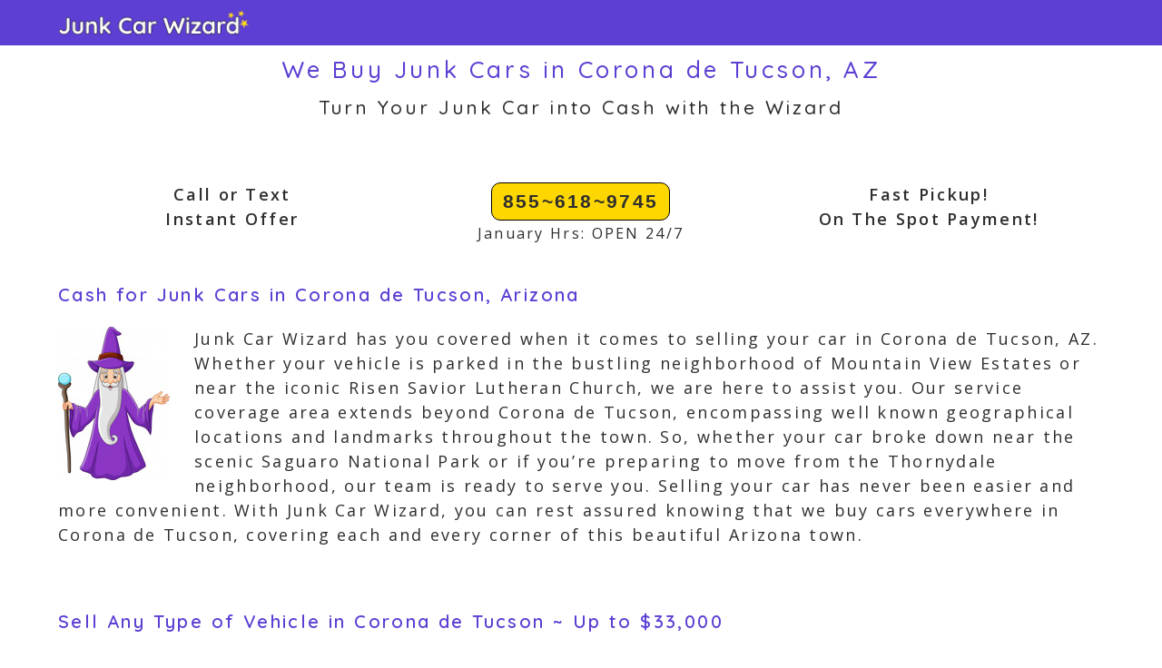

--- FILE ---
content_type: text/html; charset=UTF-8
request_url: https://junkcarwizard.com/junk-car-cash-az-arizona/corona-de-tucson/
body_size: 10082
content:
<!DOCTYPE html><html class="html" lang="en-US" prefix="og: https://ogp.me/ns#"><head><meta charset="UTF-8"><meta name="viewport" content="width=device-width, initial-scale=1"><title>We Buy Junk Cars in Corona de Tucson, AZ ~ Junk Car Wizard</title><meta name="description" content="Get Cash For Your Junk Car in Corona de Tucson Arizona Today. Instant Offer. Sell Your Junk Car The Fast, Easy Way in Corona de Tucson, AZ ~ OPEN 24 HRS"/><meta name="robots" content="follow, index, max-snippet:-1, max-video-preview:-1, max-image-preview:large"/><link rel="stylesheet" media="print" onload="this.onload=null;this.media='all';" id="ao_optimized_gfonts" href="https://fonts.googleapis.com/css?family=Open+Sans%3A100%2C200%2C300%2C400%2C500%2C600%2C700%2C800%2C900%2C100i%2C200i%2C300i%2C400i%2C500i%2C600i%2C700i%2C800i%2C900i%7CQuicksand%3A100%2C200%2C300%2C400%2C500%2C600%2C700%2C800%2C900%2C100i%2C200i%2C300i%2C400i%2C500i%2C600i%2C700i%2C800i%2C900i%7CAref+Ruqaa%3A100%2C200%2C300%2C400%2C500%2C600%2C700%2C800%2C900%2C100i%2C200i%2C300i%2C400i%2C500i%2C600i%2C700i%2C800i%2C900i&amp;display=swap"><link rel="canonical" href="https://junkcarwizard.com/junk-car-cash-az-arizona/corona-de-tucson/" /><meta property="og:locale" content="en_US" /><meta property="og:type" content="article" /><meta property="og:title" content="We Buy Junk Cars in Corona de Tucson, AZ ~ Junk Car Wizard" /><meta property="og:description" content="Get Cash For Your Junk Car in Corona de Tucson Arizona Today. Instant Offer. Sell Your Junk Car The Fast, Easy Way in Corona de Tucson, AZ ~ OPEN 24 HRS" /><meta property="og:url" content="https://junkcarwizard.com/junk-car-cash-az-arizona/corona-de-tucson/" /><meta property="og:site_name" content="Junk Car Wizard" /><meta property="og:updated_time" content="2023-07-18T03:17:09+00:00" /><meta property="article:published_time" content="2023-02-01T04:39:33+00:00" /><meta property="article:modified_time" content="2023-07-18T03:17:09+00:00" /> <script type="application/ld+json" class="rank-math-schema">{"@context":"https://schema.org","@graph":[{"@type":"Organization","@id":"https://junkcarwizard.com/#organization","name":"Junk Car Wizard","logo":{"@type":"ImageObject","@id":"https://junkcarwizard.com/#logo","url":"https://junkcarwizard.com/wp-content/uploads/2019/07/junk-car-cash-hat.png","contentUrl":"https://junkcarwizard.com/wp-content/uploads/2019/07/junk-car-cash-hat.png","caption":"Junk Car Wizard","inLanguage":"en-US"}},{"@type":"WebSite","@id":"https://junkcarwizard.com/#website","url":"https://junkcarwizard.com","name":"Junk Car Wizard","alternateName":"Junk Car Wizard","publisher":{"@id":"https://junkcarwizard.com/#organization"},"inLanguage":"en-US"},{"@type":"ImageObject","@id":"https://junkcarwizard.com/wp-content/uploads/2023/07/The-Wizard-explians-how-Junk-Car-Wizards-car-buying-service-works.jpg","url":"https://junkcarwizard.com/wp-content/uploads/2023/07/The-Wizard-explians-how-Junk-Car-Wizards-car-buying-service-works.jpg","width":"200","height":"200","inLanguage":"en-US"},{"@type":"WebPage","@id":"https://junkcarwizard.com/junk-car-cash-az-arizona/corona-de-tucson/#webpage","url":"https://junkcarwizard.com/junk-car-cash-az-arizona/corona-de-tucson/","name":"We Buy Junk Cars in Corona de Tucson, AZ ~ Junk Car Wizard","datePublished":"2023-02-01T04:39:33+00:00","dateModified":"2023-07-18T03:17:09+00:00","isPartOf":{"@id":"https://junkcarwizard.com/#website"},"primaryImageOfPage":{"@id":"https://junkcarwizard.com/wp-content/uploads/2023/07/The-Wizard-explians-how-Junk-Car-Wizards-car-buying-service-works.jpg"},"inLanguage":"en-US"},{"@type":"Service","name":"We Buy Junk Cars in Corona de Tucson, AZ ~ Junk Car Wizard","description":"Get Cash For Your Junk Car in Corona de Tucson Arizona Today. Instant Offer. Sell Your Junk Car The Fast, Easy Way in Corona de Tucson, AZ ~ OPEN 24 HRS","serviceType":"Junk Car Buyers Servicing Corona de Tucson Arizona","offers":{"@type":"Offer","availability":"InStock"},"image":{"@id":"https://junkcarwizard.com/wp-content/uploads/2023/07/The-Wizard-explians-how-Junk-Car-Wizards-car-buying-service-works.jpg"},"@id":"https://junkcarwizard.com/junk-car-cash-az-arizona/corona-de-tucson/#schema-353327","mainEntityOfPage":{"@id":"https://junkcarwizard.com/junk-car-cash-az-arizona/corona-de-tucson/#webpage"}}]}</script> <link rel='stylesheet' id='cpsh-shortcodes-css' href='https://junkcarwizard.com/wp-content/cache/autoptimize/css/autoptimize_single_eeb616c7d096549b9792359164dafe24.css?ver=1.0.1' media='all' /><link rel='stylesheet' id='oceanwp-style-css' href='https://junkcarwizard.com/wp-content/themes/oceanwp/assets/css/style.min.css?ver=3.3.4' media='all' /> <script defer src="https://junkcarwizard.com/wp-includes/js/jquery/jquery.min.js?ver=3.7.1" id="jquery-core-js"></script> <script defer src="https://junkcarwizard.com/wp-includes/js/jquery/jquery-migrate.min.js?ver=3.4.1" id="jquery-migrate-js"></script> <style>.recentcomments a{display:inline !important;padding:0 !important;margin:0 !important}</style><link rel="icon" href="https://junkcarwizard.com/wp-content/uploads/2023/07/cropped-junk-car-wizard-favicon-32x32.png" sizes="32x32" /><link rel="icon" href="https://junkcarwizard.com/wp-content/uploads/2023/07/cropped-junk-car-wizard-favicon-192x192.png" sizes="192x192" /><link rel="apple-touch-icon" href="https://junkcarwizard.com/wp-content/uploads/2023/07/cropped-junk-car-wizard-favicon-180x180.png" /><meta name="msapplication-TileImage" content="https://junkcarwizard.com/wp-content/uploads/2023/07/cropped-junk-car-wizard-favicon-270x270.png" /><style id="wp-custom-css">html{font-size:16px}.home .site-breadcrumbs{display:none}.site-breadcrumbs{font-size:.813rem !important;position:static;color:#2e2e2e;padding-left:10px;height:auto;line-height:26px;white-space:pre-wrap}a{font-weight:500!important;text-decoration:none!important}a:hover{font-weight:700;text-decoration:underline}a,selection{line-height:2.1em}hr{background-color:#8b36c5}.call-button{display:inline-block;text-align:center;vertical-align:middle;padding:8px 12px;border:1px solid #000;border-radius:10px;background:gold;font:21px arial;font-weight:600!important;color:#2E2E2E!important;text-decoration:none}.call-button:hover,.call-button:focus{background:linear-gradient(to bottom,#f6da7d,#f1d370,#eccb63,#e6c456,#e1bd48);font:bold 21px arial;color:#2E2E2E!important;text-decoration:none}.offer-button{display:inline-block;text-align:center;vertical-align:middle;padding:8px 12px;border:1px solid #000;border-radius:10px;background:linear-gradient(to bottom,#b376de,#a967d8,#9f57d2,#9547cb,#8b36c5);font:normal normal normal 21px arial;color:#ffffff!important;text-decoration:none}.offer-button:hover,.offer-button:focus{background:linear-gradient(to bottom,#f6da7d,#f1d370,#eccb63,#e6c456,#e1bd48);font:normal normal normal 21px arial;color:#8B36C5!important;text-decoration:none}</style><style type="text/css">.page-header{background-color:#fff}a:hover,a.light:hover,.theme-heading .text:before,.theme-heading .text:after,#top-bar-content>a:hover,#top-bar-social li.oceanwp-email a:hover,#site-navigation-wrap .dropdown-menu>li>a:hover,#site-header.medium-header #medium-searchform button:hover,.oceanwp-mobile-menu-icon a:hover,.blog-entry.post .blog-entry-header .entry-title a:hover,.blog-entry.post .blog-entry-readmore a:hover,.blog-entry.thumbnail-entry .blog-entry-category a,ul.meta li a:hover,.dropcap,.single nav.post-navigation .nav-links .title,body .related-post-title a:hover,body #wp-calendar caption,body .contact-info-widget.default i,body .contact-info-widget.big-icons i,body .custom-links-widget .oceanwp-custom-links li a:hover,body .custom-links-widget .oceanwp-custom-links li a:hover:before,body .posts-thumbnails-widget li a:hover,body .social-widget li.oceanwp-email a:hover,.comment-author .comment-meta .comment-reply-link,#respond #cancel-comment-reply-link:hover,#footer-widgets .footer-box a:hover,#footer-bottom a:hover,#footer-bottom #footer-bottom-menu a:hover,.sidr a:hover,.sidr-class-dropdown-toggle:hover,.sidr-class-menu-item-has-children.active>a,.sidr-class-menu-item-has-children.active>a>.sidr-class-dropdown-toggle,input[type=checkbox]:checked:before{color:#8b36c5}.single nav.post-navigation .nav-links .title .owp-icon use,.blog-entry.post .blog-entry-readmore a:hover .owp-icon use,body .contact-info-widget.default .owp-icon use,body .contact-info-widget.big-icons .owp-icon use{stroke:#8b36c5}input[type=button],input[type=reset],input[type=submit],button[type=submit],.button,#site-navigation-wrap .dropdown-menu>li.btn>a>span,.thumbnail:hover i,.post-quote-content,.omw-modal .omw-close-modal,body .contact-info-widget.big-icons li:hover i,body div.wpforms-container-full .wpforms-form input[type=submit],body div.wpforms-container-full .wpforms-form button[type=submit],body div.wpforms-container-full .wpforms-form .wpforms-page-button{background-color:#8b36c5}.thumbnail:hover .link-post-svg-icon{background-color:#8b36c5}body .contact-info-widget.big-icons li:hover .owp-icon{background-color:#8b36c5}.widget-title{border-color:#8b36c5}blockquote{border-color:#8b36c5}#searchform-dropdown{border-color:#8b36c5}.dropdown-menu .sub-menu{border-color:#8b36c5}.blog-entry.large-entry .blog-entry-readmore a:hover{border-color:#8b36c5}.oceanwp-newsletter-form-wrap input[type=email]:focus{border-color:#8b36c5}.social-widget li.oceanwp-email a:hover{border-color:#8b36c5}#respond #cancel-comment-reply-link:hover{border-color:#8b36c5}body .contact-info-widget.big-icons li:hover i{border-color:#8b36c5}#footer-widgets .oceanwp-newsletter-form-wrap input[type=email]:focus{border-color:#8b36c5}blockquote,.wp-block-quote{border-left-color:#8b36c5}body .contact-info-widget.big-icons li:hover .owp-icon{border-color:#8b36c5}input[type=button]:hover,input[type=reset]:hover,input[type=submit]:hover,button[type=submit]:hover,input[type=button]:focus,input[type=reset]:focus,input[type=submit]:focus,button[type=submit]:focus,.button:hover,.button:focus,#site-navigation-wrap .dropdown-menu>li.btn>a:hover>span,.post-quote-author,.omw-modal .omw-close-modal:hover,body div.wpforms-container-full .wpforms-form input[type=submit]:hover,body div.wpforms-container-full .wpforms-form button[type=submit]:hover,body div.wpforms-container-full .wpforms-form .wpforms-page-button:hover{background-color:#8b36c5}a{color:#5d3fd3}a .owp-icon use{stroke:#5d3fd3}a:hover{color:gold}a:hover .owp-icon use{stroke:gold}@media only screen and (min-width:960px){.content-area,.content-left-sidebar .content-area{width:100%}}#main #content-wrap,.separate-layout #main #content-wrap{padding-top:7px;padding-bottom:17px}.page-header,.has-transparent-header .page-header{padding:7px 0 0}.page-header .page-header-title,.page-header.background-image-page-header .page-header-title{color:#5d3fd3}form input[type=text],form input[type=password],form input[type=email],form input[type=url],form input[type=date],form input[type=month],form input[type=time],form input[type=datetime],form input[type=datetime-local],form input[type=week],form input[type=number],form input[type=search],form input[type=tel],form input[type=color],form select,form textarea{font-size:13px}body div.wpforms-container-full .wpforms-form input[type=date],body div.wpforms-container-full .wpforms-form input[type=datetime],body div.wpforms-container-full .wpforms-form input[type=datetime-local],body div.wpforms-container-full .wpforms-form input[type=email],body div.wpforms-container-full .wpforms-form input[type=month],body div.wpforms-container-full .wpforms-form input[type=number],body div.wpforms-container-full .wpforms-form input[type=password],body div.wpforms-container-full .wpforms-form input[type=range],body div.wpforms-container-full .wpforms-form input[type=search],body div.wpforms-container-full .wpforms-form input[type=tel],body div.wpforms-container-full .wpforms-form input[type=text],body div.wpforms-container-full .wpforms-form input[type=time],body div.wpforms-container-full .wpforms-form input[type=url],body div.wpforms-container-full .wpforms-form input[type=week],body div.wpforms-container-full .wpforms-form select,body div.wpforms-container-full .wpforms-form textarea{font-size:13px}form input[type=text],form input[type=password],form input[type=email],form input[type=url],form input[type=date],form input[type=month],form input[type=time],form input[type=datetime],form input[type=datetime-local],form input[type=week],form input[type=number],form input[type=search],form input[type=tel],form input[type=color],form select,form textarea,.select2-container .select2-choice,.woocommerce .woocommerce-checkout .select2-container--default .select2-selection--single{border-color:#8b36c5}body div.wpforms-container-full .wpforms-form input[type=date],body div.wpforms-container-full .wpforms-form input[type=datetime],body div.wpforms-container-full .wpforms-form input[type=datetime-local],body div.wpforms-container-full .wpforms-form input[type=email],body div.wpforms-container-full .wpforms-form input[type=month],body div.wpforms-container-full .wpforms-form input[type=number],body div.wpforms-container-full .wpforms-form input[type=password],body div.wpforms-container-full .wpforms-form input[type=range],body div.wpforms-container-full .wpforms-form input[type=search],body div.wpforms-container-full .wpforms-form input[type=tel],body div.wpforms-container-full .wpforms-form input[type=text],body div.wpforms-container-full .wpforms-form input[type=time],body div.wpforms-container-full .wpforms-form input[type=url],body div.wpforms-container-full .wpforms-form input[type=week],body div.wpforms-container-full .wpforms-form select,body div.wpforms-container-full .wpforms-form textarea{border-color:#8b36c5}form input[type=text],form input[type=password],form input[type=email],form input[type=url],form input[type=date],form input[type=month],form input[type=time],form input[type=datetime],form input[type=datetime-local],form input[type=week],form input[type=number],form input[type=search],form input[type=tel],form input[type=color],form select,form textarea,.woocommerce .woocommerce-checkout .select2-container--default .select2-selection--single{background-color:#fff}body div.wpforms-container-full .wpforms-form input[type=date],body div.wpforms-container-full .wpforms-form input[type=datetime],body div.wpforms-container-full .wpforms-form input[type=datetime-local],body div.wpforms-container-full .wpforms-form input[type=email],body div.wpforms-container-full .wpforms-form input[type=month],body div.wpforms-container-full .wpforms-form input[type=number],body div.wpforms-container-full .wpforms-form input[type=password],body div.wpforms-container-full .wpforms-form input[type=range],body div.wpforms-container-full .wpforms-form input[type=search],body div.wpforms-container-full .wpforms-form input[type=tel],body div.wpforms-container-full .wpforms-form input[type=text],body div.wpforms-container-full .wpforms-form input[type=time],body div.wpforms-container-full .wpforms-form input[type=url],body div.wpforms-container-full .wpforms-form input[type=week],body div.wpforms-container-full .wpforms-form select,body div.wpforms-container-full .wpforms-form textarea{background-color:#fff}form input[type=text],form input[type=password],form input[type=email],form input[type=url],form input[type=date],form input[type=month],form input[type=time],form input[type=datetime],form input[type=datetime-local],form input[type=week],form input[type=number],form input[type=search],form input[type=tel],form input[type=color],form select,form textarea{color:#000}body div.wpforms-container-full .wpforms-form input[type=date],body div.wpforms-container-full .wpforms-form input[type=datetime],body div.wpforms-container-full .wpforms-form input[type=datetime-local],body div.wpforms-container-full .wpforms-form input[type=email],body div.wpforms-container-full .wpforms-form input[type=month],body div.wpforms-container-full .wpforms-form input[type=number],body div.wpforms-container-full .wpforms-form input[type=password],body div.wpforms-container-full .wpforms-form input[type=range],body div.wpforms-container-full .wpforms-form input[type=search],body div.wpforms-container-full .wpforms-form input[type=tel],body div.wpforms-container-full .wpforms-form input[type=text],body div.wpforms-container-full .wpforms-form input[type=time],body div.wpforms-container-full .wpforms-form input[type=url],body div.wpforms-container-full .wpforms-form input[type=week],body div.wpforms-container-full .wpforms-form select,body div.wpforms-container-full .wpforms-form textarea{color:#000}#site-logo #site-logo-inner,.oceanwp-social-menu .social-menu-inner,#site-header.full_screen-header .menu-bar-inner,.after-header-content .after-header-content-inner{height:50px}#site-navigation-wrap .dropdown-menu>li>a,.oceanwp-mobile-menu-icon a,.mobile-menu-close,.after-header-content-inner>a{line-height:50px}#site-header,.has-transparent-header .is-sticky #site-header,.has-vh-transparent .is-sticky #site-header.vertical-header,#searchform-header-replace{background-color:#5d3fd3}#site-header{border-color:#fff}#site-header.has-header-media .overlay-header-media{background-color:rgba(0,0,0,.5)}#site-logo #site-logo-inner a img,#site-header.center-header #site-navigation-wrap .middle-site-logo a img{max-width:210px}.effect-two #site-navigation-wrap .dropdown-menu>li>a.menu-link>span:after,.effect-eight #site-navigation-wrap .dropdown-menu>li>a.menu-link>span:before,.effect-eight #site-navigation-wrap .dropdown-menu>li>a.menu-link>span:after{background-color:#8b36c5}.effect-six #site-navigation-wrap .dropdown-menu>li>a.menu-link>span:before,.effect-six #site-navigation-wrap .dropdown-menu>li>a.menu-link>span:after{border-color:#8b36c5}.effect-ten #site-navigation-wrap .dropdown-menu>li>a.menu-link:hover>span,.effect-ten #site-navigation-wrap .dropdown-menu>li.sfHover>a.menu-link>span{-webkit-box-shadow:0 0 10px 4px #8b36c5;-moz-box-shadow:0 0 10px 4px #8b36c5;box-shadow:0 0 10px 4px #8b36c5}#site-navigation-wrap .dropdown-menu>li>a,.oceanwp-mobile-menu-icon a,#searchform-header-replace-close{color:#000}#site-navigation-wrap .dropdown-menu>li>a .owp-icon use,.oceanwp-mobile-menu-icon a .owp-icon use,#searchform-header-replace-close .owp-icon use{stroke:#000}#site-navigation-wrap .dropdown-menu>li>a:hover,.oceanwp-mobile-menu-icon a:hover,#searchform-header-replace-close:hover{color:#8b36c5}#site-navigation-wrap .dropdown-menu>li>a:hover .owp-icon use,.oceanwp-mobile-menu-icon a:hover .owp-icon use,#searchform-header-replace-close:hover .owp-icon use{stroke:#8b36c5}.dropdown-menu .sub-menu{min-width:64px}body .sidr a:hover,body .sidr-class-dropdown-toggle:hover,body .sidr-class-dropdown-toggle .fa,body .sidr-class-menu-item-has-children.active>a,body .sidr-class-menu-item-has-children.active>a>.sidr-class-dropdown-toggle,#mobile-dropdown ul li a:hover,#mobile-dropdown ul li a .dropdown-toggle:hover,#mobile-dropdown .menu-item-has-children.active>a,#mobile-dropdown .menu-item-has-children.active>a>.dropdown-toggle,#mobile-fullscreen ul li a:hover,#mobile-fullscreen .oceanwp-social-menu.simple-social ul li a:hover{color:#8b36c5}#mobile-fullscreen a.close:hover .close-icon-inner,#mobile-fullscreen a.close:hover .close-icon-inner:after{background-color:#8b36c5}#top-bar{padding:3px 0}#top-bar-wrap,.oceanwp-top-bar-sticky{background-color:#8b36c5}#top-bar-wrap{border-color:#fff}#top-bar-wrap,#top-bar-content strong{color:#fff}#footer-widgets{padding:10px 0}#footer-widgets{background-color:#5d3fd3}#footer-widgets,#footer-widgets p,#footer-widgets li a:before,#footer-widgets .contact-info-widget span.oceanwp-contact-title,#footer-widgets .recent-posts-date,#footer-widgets .recent-posts-comments,#footer-widgets .widget-recent-posts-icons li .fa{color:#000}#footer-widgets li,#footer-widgets #wp-calendar caption,#footer-widgets #wp-calendar th,#footer-widgets #wp-calendar tbody,#footer-widgets .contact-info-widget i,#footer-widgets .oceanwp-newsletter-form-wrap input[type=email],#footer-widgets .posts-thumbnails-widget li,#footer-widgets .social-widget li a{border-color:#fff}#footer-widgets .contact-info-widget .owp-icon{border-color:#fff}#footer-widgets .footer-box a:hover,#footer-widgets a:hover{color:gold}#footer-bottom{padding:7px 0}#footer-bottom{background-color:#5d3fd3}#footer-bottom,#footer-bottom p{color:#fff}body{font-family:Open Sans;font-size:1.125rem;color:#2e2e2e;line-height:1.5;letter-spacing:2.3px}@media (max-width:768px){body{font-size:1.125rem;line-height:1.5;letter-spacing:2.3px}}@media (max-width:480px){body{font-size:1.125rem;line-height:1.5;letter-spacing:2.3px}}h1{font-size:24px;color:#8b36c5;line-height:.5}@media (max-width:768px){h1{line-height:.5}}@media (max-width:480px){h1{line-height:1.4}}h2{font-family:Quicksand;font-weight:500;font-size:1.313rem;color:#2e2e2e;line-height:1.5;letter-spacing:2.9px}@media (max-width:768px){h2{font-size:1.313rem;line-height:1.5;letter-spacing:2.9px}}@media (max-width:480px){h2{font-size:1.313rem;line-height:1.5;letter-spacing:2.9px}}h3{font-family:Quicksand;font-weight:600;font-size:1.25rem;color:#5d3fd3;line-height:1.5;letter-spacing:2.4px}@media (max-width:768px){h3{font-size:1.25rem;line-height:1.5;letter-spacing:2px}}@media (max-width:480px){h3{font-size:1.25rem;line-height:1.5;letter-spacing:2.4px}}#top-bar-content,#top-bar-social-alt{font-weight:500}#site-navigation-wrap .dropdown-menu>li>a,#site-header.full_screen-header .fs-dropdown-menu>li>a,#site-header.top-header #site-navigation-wrap .dropdown-menu>li>a,#site-header.center-header #site-navigation-wrap .dropdown-menu>li>a,#site-header.medium-header #site-navigation-wrap .dropdown-menu>li>a,.oceanwp-mobile-menu-icon a{font-family:Aref Ruqaa;font-weight:600;font-size:.75rem;letter-spacing:2.9px}.dropdown-menu ul li a.menu-link,#site-header.full_screen-header .fs-dropdown-menu ul.sub-menu li a{font-size:.75rem}.page-header .page-header-title,.page-header.background-image-page-header .page-header-title{font-family:Quicksand;font-weight:500;font-size:1.625rem;line-height:1.5;letter-spacing:3.6px}@media (max-width:768px){.page-header .page-header-title,.page-header.background-image-page-header .page-header-title{font-size:1.625rem;line-height:1.5;letter-spacing:3.6px}}@media (max-width:480px){.page-header .page-header-title,.page-header.background-image-page-header .page-header-title{font-size:1.625rem;line-height:1.5;letter-spacing:3.6px}}.page-header .page-subheading{line-height:1.7}.site-breadcrumbs{letter-spacing:.4px}.single-post .entry-title{color:#8b36c5}.sidebar-box .widget-title{font-size:14px}.sidebar-box,.footer-box{font-family:Open Sans;font-weight:500;font-style:normal;font-size:1rem;color:#000;line-height:1.5;letter-spacing:1.9px}@media (max-width:768px){.sidebar-box,.footer-box{font-size:1rem;line-height:1.5;letter-spacing:2px}}@media (max-width:480px){.sidebar-box,.footer-box{font-size:1rem;line-height:1.5;letter-spacing:2px}}#footer-widgets .footer-box .widget-title{font-size:16px;color:#000;line-height:1.4;letter-spacing:1.9px}#footer-bottom #copyright{font-weight:600;font-size:.75rem;letter-spacing:.5px}@media (max-width:768px){#footer-bottom #copyright{font-size:.75rem;line-height:1.5;letter-spacing:2px}}@media (max-width:480px){#footer-bottom #copyright{font-size:.75rem;line-height:1.5;letter-spacing:2px}}#footer-bottom #footer-bottom-menu{font-size:14px}</style></head><body class="page-template-default page page-id-76874 page-child parent-pageid-76672 wp-custom-logo wp-embed-responsive oceanwp-theme dropdown-mobile no-header-border default-breakpoint content-full-width content-max-width has-fixed-footer no-lightbox" ><div id="outer-wrap" class="site clr"> <a class="skip-link screen-reader-text" href="#main">Skip to content</a><div id="wrap" class="clr"><header id="site-header" class="minimal-header clr" data-height="50" role="banner"><div id="site-header-inner" class="clr container"><div id="site-logo" class="clr" ><div id="site-logo-inner" class="clr"> <a href="https://junkcarwizard.com/" class="custom-logo-link" rel="home"><img width="215" height="31" src="https://junkcarwizard.com/wp-content/uploads/2025/05/cropped-junkcarwizard-the-logo.png" class="custom-logo" alt="Junk Car Wizard" decoding="async" /></a></div></div></div><div id="mobile-dropdown" class="clr" ><nav class="clr"></nav></div></header><main id="main" class="site-main clr" role="main"><header class="page-header centered-page-header"><div class="container clr page-header-inner"><h1 class="page-header-title clr">We Buy Junk Cars in Corona de Tucson, AZ</h1></div></header><div id="content-wrap" class="container clr"><div id="primary" class="content-area clr"><div id="content" class="site-content clr"><article class="single-page-article clr"><div class="entry clr"><h2 style="text-align: center;">Turn Your Junk Car into Cash with the Wizard</h2><p>&nbsp;<br /><div class='content-column one_third'><p style="text-align: center;"><strong>Call or Text<br /> Instant Offer</strong></p></div><div class='content-column one_third'><p style="text-align: center;"><a class="call-button" href="tel:855-618-9745">855~618~9745</a><br /> <span style="font-size: 16px;">January Hrs: OPEN 24/7</span></p></div><div class='content-column one_third last_column'><p style="text-align: center;"><strong>Fast Pickup!<br /> On The Spot Payment!</strong></p></div><div class='clear_column'></div></p><h3>Cash for Junk Cars in Corona de Tucson, Arizona</h3><p><img decoding="async" class="alignleft size-full wp-image-258" src="https://junkcarwizard.com/wp-content/uploads/2023/07/The-Wizard-explians-how-Junk-Car-Wizards-car-buying-service-works.jpg" alt="The Junk Car Wizard explains how the cash for junk car buying process works, and the areas covered in Corona de Tucson, Arizona" width="123" height="169" /></p><p>Junk Car Wizard has you covered when it comes to selling your car in Corona de Tucson, AZ. Whether your vehicle is parked in the bustling neighborhood of Mountain View Estates or near the iconic Risen Savior Lutheran Church, we are here to assist you. Our service coverage area extends beyond Corona de Tucson, encompassing well known geographical locations and landmarks throughout the town. So, whether your car broke down near the scenic Saguaro National Park or if you&#8217;re preparing to move from the Thornydale neighborhood, our team is ready to serve you. Selling your car has never been easier and more convenient. With Junk Car Wizard, you can rest assured knowing that we buy cars everywhere in Corona de Tucson, covering each and every corner of this beautiful Arizona town.</p><p>&nbsp;</p><h3>Sell Any Type of Vehicle in Corona de Tucson ~ Up to $33,000</h3><p>Junk Car Wizard is your solution for selling any type of vehicle in Corona de Tucson, Arizona. We specialize in buying cars, trucks, vans, and SUVs in a wide range of conditions, years, makes, and models. Whether you have a junk car that has been sitting in your driveway for years or an old car that you no longer need, it&#8217;s time to turn it into quick cash. At Junk Car Wizard, we understand that every vehicle has value, no matter its condition. That&#8217;s why we buy all types of cars, trucks, vans, and SUVs in Corona de Tucson and pay cash on the spot. Whether your vehicle is still running or it has been in an accident, we&#8217;ll make you a competitive offer that you won&#8217;t be able to resist. We are not picky when it comes to the condition of the vehicles we purchase. We buy used cars, junk cars, scrap vehicles, and even non running clunkers. Is your car salvaged or totaled? No problem, we&#8217;ll still buy it. Has it failed a smog test or is it experiencing mechanical issues? We are interested in it regardless. Even if your vehicle is damaged beyond repair or completely wrecked, we&#8217;ll give you a great offer for it. So if you&#8217;re looking to sell a car, truck, van, or SUV in Corona de Tucson, look no further than Junk Car Wizard. We buy vehicles in any condition, be it accidents, salvage, scrap, junk cars, totaled, non running, damaged, failed smog tests, mechanical issues, or wrecks. Trust the experts at Junk Car Wizard to give you a fair and competitive offer for your vehicle, and walk away with cash in your pocket.</p><p>From great running cars to junk vehicles, we buy Trucks, Cars, SUVs, and Vans in any condition.<br /><div class='content-column one_third'><div style="padding-left:40px;">Body Damaged Vehicles<br /> Fuel System<br /> Failed Emissions<br /> Bad Motor<br /> Transmission Problems<br /> Anti-lock Braking Problems<br /> Power Steering System<br /> Motors That Have Failed<br /></div></div><div class='content-column one_third'><div style="padding-left:40px;">Mechanical Issues<br /> Mechanical Problems<br /> It’s an Absolute Lemon<br /> Junk Car Without a Title<br /> Totaled Vehicles<br /> Body Damage<br /> Salvaged Title<br /> Coolant Loss<br /></div></div><div class='content-column one_third last_column'><div style="padding-left:40px;">Failed Emissions<br /> Vehicles That Have Been Salvaged<br /> Lemons<br /> Lemons<br /> Scrap Car<br /> Catalytic Converter Issues<br /> Salvage<br /> Transmission Problems<br /></div></div><div class='clear_column'></div></p><p>&nbsp;</p><h3>Get Your Instant Cash Offer</h3><p>At Junk Car Wizard, we understand that selling your car can be a hassle. That&#8217;s why we&#8217;ve made it incredibly easy for residents of Corona de Tucson, AZ to get an instant cash offer on any car. With our 24-hour call or text service, all you need to do is answer a few simple questions about your vehicle. We want to know the year, make, model, mileage, condition, and where in Corona de Tucson your car is located. Once we have this information, we will give you an instant cash offer. It doesn&#8217;t matter if your car is in pristine condition or if it&#8217;s a non running junker – we will buy it. Don&#8217;t waste your time with complicated negotiations and endless paperwork. Get the cash you deserve for your car with Junk Car Wizard&#8217;s Instant Cash Offer service.</p><p>&nbsp;</p><h3>The Wizard Guarantee</h3><p>You can trust Junk Car Wizard&#8217;s Guaranteed Offer in Corona de Tucson, AZ to provide fast, easy, and reliable cash for cars. Our instant cash offers are designed to streamline the process and eliminate the hassle of selling your car. By accurately answering questions about your vehicle, you can be confident that your instant car offer is 100% guaranteed. This means that the offer you receive is the exact amount you will be paid when our team picks up your vehicle. No surprises, no negotiations – just a straightforward and fair deal. With the Junk Car Wizard Guaranteed Offer, you can have peace of mind knowing that you are getting the best value for your junk car in Corona de Tucson, Arizona. Say goodbye to the stress of selling your car and hello to a guaranteed offer that is as reliable as our service.</p><p>&nbsp;</p><h3>Free Towing and Immediate Payment</h3><p>Junk Car Wizard understands the hassle and inconvenience of having a junk car taking up space in your Corona de Tucson property. That is why we offer a hassle free solution with our Free Towing and Immediate Payment service. We value your time and convenience, so we will work with you to arrange a pickup time that suits your schedule and at a location of your choice. No need to worry about hidden fees or unexpected charges &#8211; our towing service is absolutely free. We believe in transparency and simplicity. Once we arrive at your designated location, our team will promptly take care of the paperwork and inspections, ensuring a smooth and efficient process. And here comes the best part &#8211; we will hand you the cash payment on the spot. No more waiting, no more hassle. With Junk Car Wizard, you can have your unwanted vehicle removed from your property within a day or two, providing you with the immediate relief you need. Choose the trusted experts in Corona de Tucson, Arizona, and let us take care of your junk car hassle today.</p><p>&nbsp;</p><h3>Why Choose the Wizard in Corona de Tucson Arizona</h3><p>At Junk Car Wizard, we pride ourselves on delivering the best experience to every customer, no matter the make or condition of their vehicle. We understand that selling a car can be a stressful process, but with us, it&#8217;s as simple as can be. Whether you have a sleek sports car or a battered old pickup truck, we will buy it from you. And the best part? We offer an Instant Cash Offer for your car, ensuring that you get your money quickly and hassle free. We also accept any car, regardless of its condition. So even if your car has seen better days and is barely running, we&#8217;ll still take it off your hands. And to make the process even more convenient, we provide fast junk car removal and free towing from any Corona de Tucson location. You don&#8217;t have to worry about any hidden fees or last minute surprises with us. What you see is what you get, and that&#8217;s reliable, trustworthy service. We take pride in being the most reliable junk car buyers in Arizona, and we&#8217;re excited to provide you with exceptional customer service. So if you&#8217;re looking to sell your car, look no further than Junk Car Wizard.</p><p>&nbsp;</p><h3>Call or Text ~ Day or Night</h3><p><img decoding="async" class="alignleft size-full wp-image-775" src="https://junkcarwizard.com/wp-content/uploads/2023/07/The-Junk-Car-Wizard-is-Open-24-Hours.png" alt="The Junk Car Wizard is Open 24 hours in Corona de Tucson, Arizona" width="102" height="110" /></p><p>Are you looking to sell your car in Corona de Tucson, AZ? Look no further! Junk Car Wizard is here to make the process quick, hassle free, and convenient for you. With our expert team and years of experience, we offer an instant car offer that you won&#8217;t be able to resist. Don&#8217;t spend valuable time and effort searching for potential buyers or dealing with unreliable online platforms. Contact us today, and we&#8217;ll not only provide you with a fair offer, but we&#8217;ll also arrange to pick up your car at your preferred location. And the best part? We&#8217;ll pay you on the spot, ensuring a seamless and efficient transaction. Don&#8217;t wait any longer; turn your unwanted car into cash by calling Junk Car Wizard now!</p><p>&nbsp;</p><hr /><p>&nbsp;</p><h3>FAQs About Selling a Junk Car in Corona de Tucson</h3><p>Q: How does the Junk Car Wizard process work in Corona de Tucson?</p><p>A: Our process is simple and straightforward in Corona de Tucson. You provide us with details about your vehicle, we make you an offer, and if you accept, we arrange a convenient time for pickup and payment.</p><p>Q: Do you accept cars in any condition in Corona de Tucson?</p><p>A: Yes, we buy cars in any condition in Corona de Tucson. Whether your car is old, damaged, junked, or even non running, we will make you an offer.</p><p>Q: Is there any obligation to accept the offer in Corona de Tucson?</p><p>A: No, there is no obligation to accept our offer in Corona de Tucson. You are free to decline if it doesn&#8217;t meet your expectations.</p><p>Q: How quickly will I receive payment in Corona de Tucson?</p><p>A: When the vehicle is picked up at your preferred location in Corona de Tucson, we will pay you on the spot.</p><p>Q: Is towing included in the service in Corona de Tucson?</p><p>A: Yes, towing is included in our services in Corona de Tucson. We will arrange the vehicle pickup and towing of your vehicle at no additional cost to you.</p><p>Q: What documents do I need to sell my car in Corona de Tucson?</p><p>A: You will typically need the vehicle title and identification in Corona de Tucson. Our team will guide you through the necessary paperwork.</p><p>Q: What types of vehicles do you buy in Corona de Tucson?</p><p>A: Junk Car Wizard buys all types of vehicles in Corona de Tucson, including cars, trucks, vans, SUVs, and more. Contact us with the details of your vehicle, and we&#8217;ll make you an offer.</p><p>&nbsp;</p><h3><a href="https://junkcarwizard.com/junk-car-cash-az-arizona/">We Buy Junk Cars Everywhere in Arizona</a></h3><p><iframe title="Google map of Corona de Tucson, Arizona" class="junkcarwizardcom-map" width="100%" height="250" frameborder="0" style="border:0" src="https://www.google.com/maps/embed/v1/place?q=Corona+de+Tucson%2C+Arizona&#038;zoom=11&#038;maptype=roadmap&#038;key=AIzaSyCNTEOso0tZG6YMSJFoaJEY5Th1stEWrJI" referrerpolicy="no-referrer-when-downgrade" allowfullscreen></iframe></p><p><div class='content-column one_half'><a href="https://junkcarwizard.com/">Junk Car Wizard</a><br /> Corona de Tucson Business Hours: OPEN 24hrs</p><p>We service these local Corona de Tucson Zip Codes: 85641<br /> And these Corona de Tucson Arizona Neighborhoods: Acre Road Ranch, Bird Organ Ranch, Cloud Road Ranch, Craycroft Village, Corona de Tucson Estates, Coyote Vista Estates, Johnson Ranch, Lopez Park Estates, Mile Wide Ranch, Palo Alto Ranch, Reservation Hill Estates, S.B. Acres, Sadler Ranch, Sandy Springs, Santa Rita Estates, Seidner Ranch, Silver Street Station, Silverbell Heights, Silverhoof Estates and Western Hills Estates.<br /></div><br /><div class='content-column one_half last_column'><p style="text-align: center;"><a class="call-button" href="tel:855-618-9745">855~618~9745</a><br /> <span style="font-size: 16px;">January Hrs: OPEN 24/7</span></p></div><div class='clear_column'></div></p></div></article></div></div></div></main><footer id="footer" class="site-footer" role="contentinfo"><div id="footer-inner" class="clr"><div id="footer-widgets" class="oceanwp-row clr"><div class="footer-widgets-inner"><div class="footer-box span_1_of_3 col col-1"><div id="text-6" class="footer-widget widget_text clr"><div class="textwidget"><p style="text-align: center;"><a href="https://junkcarwizard.com/">Cash for Junk Cars</a></p></div></div></div><div class="footer-box span_1_of_3 col col-2"><div id="text-5" class="footer-widget widget_text clr"><div class="textwidget"><p style="text-align: center;"><a href="https://junkcarwizard.com/resources/privacy-policy/">Privacy Policy</a></p></div></div></div><div class="footer-box span_1_of_3 col col-3 "><div id="text-7" class="footer-widget widget_text clr"><div class="textwidget"><p style="text-align: center;"><a href="https://junkcarwizard.com/contact-information/">Contact The Wizard</a></p></div></div></div></div></div><div id="footer-bottom" class="clr no-footer-nav"><div id="footer-bottom-inner" class="container clr"><div id="copyright" class="clr" role="contentinfo"> Copyright © 2025 ~ Junk Car Wizard™</div></div></div></div></footer></div></div> <script defer src="https://junkcarwizard.com/wp-includes/js/imagesloaded.min.js?ver=5.0.0" id="imagesloaded-js"></script> <script defer id="oceanwp-main-js-extra" src="[data-uri]"></script> <script defer src="https://junkcarwizard.com/wp-content/themes/oceanwp/assets/js/theme.min.js?ver=3.3.4" id="oceanwp-main-js"></script> <script defer src="https://junkcarwizard.com/wp-content/themes/oceanwp/assets/js/drop-down-mobile-menu.min.js?ver=3.3.4" id="oceanwp-drop-down-mobile-menu-js"></script> <script defer src="https://junkcarwizard.com/wp-content/themes/oceanwp/assets/js/vendors/flickity.pkgd.min.js?ver=3.3.4" id="ow-flickity-js"></script> <script defer src="https://junkcarwizard.com/wp-content/themes/oceanwp/assets/js/ow-slider.min.js?ver=3.3.4" id="oceanwp-slider-js"></script> </body></html>